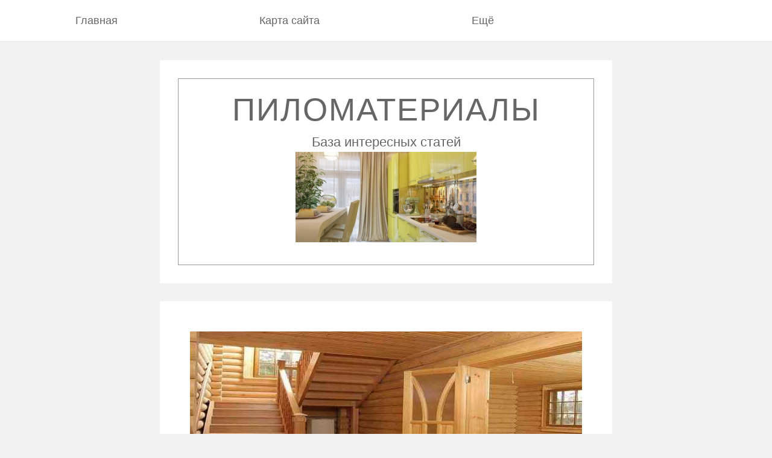

--- FILE ---
content_type: text/html; charset=utf-8
request_url: https://pilomaterial.ooee.by/pilomat105.html
body_size: 3883
content:
<!DOCTYPE html>
<html lang="ru">
<head>
    <meta charset="utf-8">
    <meta http-equiv="X-UA-Compatible" content="IE=edge">
    <meta name="viewport" content="width=device-width, initial-scale=1">

    <title>
Закупаем пиломатериалы на постоянной основе : Минск</title>

<meta name="keywords" content="" />
<meta name="description" content="
Закупаем пиломатериалы на постоянной основе - Минск, недорого, красиво." />

<meta name="google-site-verification" content="cizS_PCvE8IMnSB_dG9dsh9VKgTiOcI80-B1uHr_ELM" />

                <link rel="canonical" href="https://pilomaterial.ooee.by/pilomat105.html" />

    <!-- load stylesheets -->
    <link rel="stylesheet" href="http://fonts.googleapis.com/css?family=Open+Sans:300,400">   <!-- Google web font "Open Sans" -->
    <link rel="stylesheet" href="/css/bootstrap.min.css">                                      <!-- Bootstrap style -->
    <link rel="stylesheet" href="/css/magnific-popup.css">                                     <!-- Magnific pop up style -->
    <link rel="stylesheet" href="/css/templatemo-style.css">                                   <!-- Templatemo style -->

    <!-- HTML5 shim and Respond.js for IE8 support of HTML5 elements and media queries -->
    <!-- WARNING: Respond.js doesn't work if you view the page via file:// -->
        <!--[if lt IE 9]>
          <script src="https://oss.maxcdn.com/html5shiv/3.7.2/html5shiv.min.js"></script>
          <script src="https://oss.maxcdn.com/respond/1.4.2/respond.min.js"></script>
          <![endif]-->

      </head>

      <body>
        <div class="container">

            <div class="tm-sidebar">
                <img src="/img/menu-top.jpg" class="img-fluid tm-sidebar-image">
                <nav class="tm-main-nav">
                    <ul>
                        <li class="tm-nav-item"><a href="/" class="tm-nav-item-link">Главная</a></li>
                        <li class="tm-nav-item"><a href="/sitemap.html" class="tm-nav-item-link">Карта сайта</a></li>
                        <li class="tm-nav-item"><a href="/sitemap_2.html" class="tm-nav-item-link">Ещё</a></li>
                    </ul>
                </nav>
            </div>
            
            <div class="tm-main-content">
                
                <section id="home" class="tm-content-box tm-banner margin-b-10">
                    <div class="tm-banner-inner">
                        <h1 class="tm-banner-title">Пиломатериалы</h1>
                        <p class="tm-banner-text">База интересных статей <br> 

<img width="50%" src="/kuhn.jpg" alt="">

                    </p>    
                    </div>                    
                </section>

                <!-- slider -->
                <section id="ideas">
                    <div id="tmCarousel" class="carousel slide tm-content-box" data-ride="carousel">

                        <ol class="carousel-indicators">
                            <li data-target="#tmCarousel" data-slide-to="0" class="active"></li>
                            <li data-target="#tmCarousel" data-slide-to="1" class=""></li>
                            <li data-target="#tmCarousel" data-slide-to="2" class=""></li>
                        </ol>

                        <div class="carousel-inner" role="listbox">
                        
                            <div class="carousel-item active">
                                <div class="carousel-content">
                                    <div class="flex-item">
                                        <img src="/img/pilomaterial_4.jpg">
                                    </div>
                                </div>                               
                            </div>

                            <div class="carousel-item">
                                <div class="carousel-content">
                                    <div class="flex-item">
                                        <img src="/img/pilomaterial_5.jpg">
                                    </div>
                                </div>                                
                            </div>

                            <div class="carousel-item">
                                <div class="carousel-content">
                                    <div class="flex-item">
                                        <img src="/img/pilomaterial_6.jpg">
                                    </div>
                                </div>                                
                            </div>

                        </div>
                        
                    </div>                    
                </section>

                <section>
                    <div class="tm-content-box flex-2-col">
                        
                        <div class="pad flex-item tm-team-description-container">

<div align="justify">
<br />
Прежде чем принять решение о покупке пиломатериалов, присмотритесь, как обработаны торцы. Пиломатериалы классифицируют по породам, характеру обработки, местоположению материалов в бревне, назначению, размерам, качеству древесины. В определенном смысле они могут быть самодостаточны для окончательного применения, но в большинстве случаев на их основе происходит вторичная (окончательная) переработка. Распиловкой с брусовкой перерабатывается до 60 % всего пиловочного сырья, в основном это хвойное сырье диаметром 18 см и более. 
<br />
Сухие пиломатериалы на сегодняшний день являются самыми востребованными и популярными при малоэтажном строительстве. Первичная переработка исходного материла, из которого в дальнейшем готовят полуфабрикаты. Различают также строганный и не строганный пиломатериал. Под сухим пиломатериалом понимается древесина, подготовленная по технологии специальной сушки, такая доска поступает в продажу уже полностью готовой к использованию. 
<br />
Производство готового к использованию продукта невозможно представить без промежуточного этапа переработки сырья. 

Брус подвергают специальной пропитке, что придает ему влагоотталкивающие свойства, огнеупорность, защиту от гниения и грибковых образований. Северная древесина по своей структуре отличается более высокой плотностью, соответственно, она крепче, прочнее и медленнее стареет. 
<br />
При распиловке бревен с брусовкой сначала получают двухкантный брус и необрезные доски (первый проход); брус затем распиливают в продольном направлении перпендикулярно его пластям на обрезные и необрезные доски (второй проход). Имеются и другие способы распиловки. Пиломатериалы - это продукты распила древесины. При распиловке толстомерных бревен (диаметром примерно от 40 см и выше) из средней части бревна могут выпиливаться два или три бруса с последующей их распиловкой на обрезные и необрезные доски. Лесоматериалы могут иметь аккуратную обработку, тогда материал называется торцованным, или являться необработанными, это характерно для не торцованных пиломатериалов. В наше время сухие лесоматериалы используются для внутренней и внешней отделки, устройства межкомнатных перегородок и полов, производства оконных рам, лестниц и дверных проемов, а также возведения зданий небольшой этажности как жилого назначения, так и подсобных построек. В процессе распила древесины получаются: доска обрезная, доска не обрезная, друс, рейка, монтажная рейка, стропила, балки, столярные изделия (вагонка, доска пола, блок хаус, планкен, имитация бруса). Преимуществом сухого пиломатериала считается тот факт, что она не дает усадку, что значит снижение риска появления перекосов, трещин, отсутствие плесени грибков и других усложняющих строительство явлений. 


Вагонка купить Минск. 

Самый бюджетный вариант на сегодняшний день — это пиломатериалы естественной влажности, уровень влажности в таком продукте составляет порядка 40-60%.</div>   

                        </div>

                    </div>
                    
                </section>

                <!-- slider -->
                <section id="ideas">
                    <div id="tmCarousel" class="carousel slide tm-content-box" data-ride="carousel">

                        <ol class="carousel-indicators">
                            <li data-target="#tmCarousel" data-slide-to="0" class="active"></li>
                            <li data-target="#tmCarousel" data-slide-to="1" class=""></li>
                            <li data-target="#tmCarousel" data-slide-to="2" class=""></li>
                        </ol>

                        <div class="carousel-inner" role="listbox">
                        
                            <div class="carousel-item active">
                                <div class="carousel-content">
                                    <div class="flex-item">
                                        <img src="/img/pilomaterial_1.jpg">
                                    </div>
                                </div>                               
                            </div>

                            <div class="carousel-item">
                                <div class="carousel-content">
                                    <div class="flex-item">
                                        <img src="/img/pilomaterial_2.jpg">
                                    </div>
                                </div>                                
                            </div>

                            <div class="carousel-item">
                                <div class="carousel-content">
                                    <div class="flex-item">
                                        <img src="/img/pilomaterial_3.jpg">
                                    </div>
                                </div>                                
                            </div>

                        </div>
                        
                    </div>                    
                </section>

                <section class="tm-content-box">
                    <img src="/img/pilomaterial.jpg" class="img-fluid">       
                </section>  

                <footer class="tm-footer">
                    <p class="text-xs-center">Copyright &copy; 2016 Создано на платформе - <a href="https://www.ooee.by">ooee.by</a></p>
                </footer>

            </div>
             
        </div>
        
        <!-- load JS files -->
        
        <script src="/js/jquery-1.11.3.min.js"></script>           
        <script src="/js/bootstrap.min.js"></script>               
        <script src="/js/jquery.magnific-popup.min.js"></script>    
        <script src="/js/jquery.singlePageNav.min.js"></script>      
        <script src="/js/jquery.touchSwipe.min.js"></script>         
        
        <!-- Templatemo scripts -->
        <script>                      
    
        $(document).ready(function(){

            // Single page nav
            if($(window).width() <= 1139) {
                $('.tm-main-nav').singlePageNav({
                    'currentClass' : "active",
                    offset : 100
                });
            } else {
                $('.tm-main-nav').singlePageNav({
                    'currentClass' : "active",
                    offset : 80
                });
            }

            // Handle nav offset upon window resize
            $(window).resize(function(){
                if($(window).width() <= 1139) {
                    $('.tm-main-nav').singlePageNav({
                        'currentClass' : "active",
                        offset : 100
                    });
                } else {
                    $('.tm-main-nav').singlePageNav({
                        'currentClass' : "active",
                        offset : 80
                    });
                }
            });

            // Magnific pop up
            $('.gallery-container').magnificPopup({
              delegate: 'a', // child items selector, by clicking on it popup will open
              type: 'image',
              gallery: {enabled:true}
              // other options
            });

            $('.carousel').carousel({
              interval: 3000
            })

            // Enable carousel swiping 
            $(".carousel-inner").swipe( {
                //Generic swipe handler for all directions
                swipeLeft:function(event, direction, distance, duration, fingerCount) {
                    $(this).parent().carousel('next'); 
                },
                swipeRight: function() {
                    $(this).parent().carousel('prev'); 
                }
            });

        });
    
        </script>             

    </body>
    </html>

--- FILE ---
content_type: text/css; charset=utf-8
request_url: https://pilomaterial.ooee.by/css/templatemo-style.css
body_size: 1455
content:
a:focus {
	color: #666;
	outline: none;
}

ul { 
	padding: 0;
	margin: 0; 
}

body {
	background-color: #f2f2f2;
	color: #000;
	font-family: 'Open Sans', Helvetica, Arial, sans-serif;
	font-size: 16px;
	font-weight: 300;
	padding-top: 80px;
	overflow-x: hidden;
}

.tm-sidebar {
	position: fixed;
	width: 360px;
}

.tm-main-nav {
	background-color: white;
	font-size: 1.6667em;
	padding-top: 15px;
	padding-bottom: 10px;
	text-align: center;
}

.tm-nav-item {
	list-style: none;
	width: 100%;
	padding: 15px 30px;
}

.tm-nav-item-link{
	border: 1px solid rgba(0,0,0,0);
	color: #666;
	display: block;
	padding: 10px;
	width: 100%;
	-webkit-transition: all 0.3s ease;
	transition: all 0.3s ease;
}

.tm-nav-item-link.active,
.tm-nav-item-link:hover {
	color: #666;
	text-decoration: none;
	border: 1px solid #999;
}

.tm-nav-item-link:focus { text-decoration: none; }

.tm-banner-title, 
.tm-section-title, 
.tm-banner-text {
	color: #666;
	font-weight: 300;
	margin-top: 0;
}

.tm-section-title {	margin-bottom: 20px; }

.tm-section-title-box {	margin-bottom: 0; }

.tm-banner-title { 
	font-size: 3.3em;
	letter-spacing: 2px; 
}

.tm-main-content {
	margin-left: 360px;
	padding-left: 30px;
}

.tm-content-box {
	background-color: white;
	margin-bottom: 30px;
}

.pad { padding: 50px; }

.tm-banner {
	height: 370px;
	padding: 30px;
}
	
.tm-banner-inner {
	border: 1px solid #999;
	height: 100%;
	text-align: center;
	display: -webkit-box;
	display: -webkit-flex;
	display: -ms-flexbox;
	display: flex;
    -webkit-box-orient: vertical;
    -webkit-box-direction: normal;
    -webkit-flex-direction: column;
        -ms-flex-direction: column;
            flex-direction: column;
    -webkit-box-align: center;
    -webkit-align-items: center;
        -ms-flex-align: center;
            align-items: center;
    -webkit-box-pack: center;
    -webkit-justify-content: center;
        -ms-flex-pack: center;
            justify-content: center;
}
	
.tm-banner-title { text-transform: uppercase; }

.tm-banner-text { font-size: 1.4em; }

.flex-2-col {
	display: -webkit-box;
	display: -webkit-flex;
	display: -ms-flexbox;
	display: flex;
	-webkit-box-align: center;
	-webkit-align-items: center;
	    -ms-flex-align: center;
	        align-items: center;
}

/*http://stackoverflow.com/questions/29562755/flexbox-ie10-width-issues*/
.flex-item { 
	-webkit-box-flex: 0 1 auto; 
	-webkit-flex: 0 1 auto; 
	    -ms-flex: 0 1 auto; 
	        flex: 0 1 auto;
}

.section-description {
	line-height: 1.8;
	margin-bottom: 25px;
}

.section-description:last-child { margin-bottom: 0; }

.tm-team-description-container { max-width: 800px; }

.box {
	background-color: white;
	list-style: none;
	width: 33.3333%;
	height: auto;
}

.box-bg { position: relative; }

.tm-box-bg-title {
	position: absolute;
	top: 0; right: 0; bottom: 0; left: 0;
	display: -webkit-box;
	display: -webkit-flex;
	display: -ms-flexbox;
	display: flex;
	-webkit-box-align: center;
	-webkit-align-items: center;
	    -ms-flex-align: center;
	        align-items: center;
	-webkit-box-pack: center;
	-webkit-justify-content: center;
	    -ms-flex-pack: center;
	        justify-content: center;
}

.boxes {
	display: -webkit-box;
	display: -webkit-flex;
	display: -ms-flexbox;
	display: flex;
	-webkit-flex-wrap: wrap;
	    -ms-flex-wrap: wrap;
	        flex-wrap: wrap;
}

.gallery-container a {
	cursor: -webkit-zoom-in;
	cursor: zoom-in;
}

.carousel {
    position: relative;
    height: auto;
  	padding: 50px 50px 80px 50px;
  	text-align: center;
}

.carousel-indicators { bottom: 30px; }

/*http://codepen.io/matthewhirsch/pen/OPwQRL*/
.carousel-content {
    color:black;
    display:-webkit-box;
    display:-webkit-flex;
    display:-ms-flexbox;
    display:flex;
    -webkit-box-align:center;
    -webkit-align-items:center;
        -ms-flex-align:center;
            align-items:center;
}

.carousel-indicators li { border: 1px solid #999; }

.carousel-indicators .active { background-color: #999; }

.contact-form {	overflow: hidden; }

.form-control {
	border-radius: 0;
	font-size: 1em;	
}

.form-control:focus {
	border-color: #999;
    box-shadow: inset 0 1px 1px rgba(0,0,0,.075),0 0 8px rgba(153, 153, 153, 0.45);
}

.form-group { margin-bottom: 20px; }

.form-group-2-col-left {
	padding-left: 0;
	padding-right: 5px;
}

.form-group-2-col-right {
	padding-right: 0;
	padding-left: 5px;
}

.submit-btn {
	border-radius: 0;
	background: transparent;
	border: 1px solid #999;
	color: #999;
	float: right;
	font-size: 1.4em;	
	font-weight: 300;
	padding: 15px 60px;
	-webkit-transition: all 0.3s ease;
	transition: all 0.3s ease;
}

.submit-btn:focus,
.submit-btn:hover,
.submit-btn:visited,
.submit-btn:active,
.submit-btn:active:hover,
.submit-btn:active:focus {
	background: #999;
	border: 1px solid #999;
	color: white;
}

.tm-footer {
	color: #666;
	padding-bottom: 15px;
}

@media (min-width: 1200px){
	.container { max-width: 1170px; }
}

@media screen and (max-width: 1199px) and (min-width: 1140px) {
	.container { width: 1080px; }
	.tm-sidebar { width: 300px; }
	.tm-main-content { margin-left: 300px; }
	.tm-team-description-container { max-width: 330px; }	
}

/*http://stackoverflow.com/questions/11404744/media-queries-max-width-or-max-height*/
@media screen and (max-width: 1139px), screen and (max-height: 834px) {

	body {	padding-top: 100px;	}

	.tm-sidebar {
	    position: fixed;
	    width: 100%;
	    top: 0;
	    left: 0;
	    z-index: 1000;
	}

	.tm-sidebar-image { display: none; }

	.tm-main-nav {
		border-bottom: 1px solid rgba(153, 153, 153, 0.20);
		font-size: 1.1em;
		overflow: hidden;
		padding-top: 0;
		padding-bottom: 0;
	}

	.tm-nav-item {
		float: left;
		padding: 10px;
		width: 25%;
	}

	.tm-main-content {
		margin-left: auto;
		margin-right: auto;
		max-width: 750px;
		padding-left: 0;
	}

	.tm-content-box { margin-left: 0; }
}

@media screen and (max-width: 991px) {
	.tm-team-description-container { max-width: 440px; }
}

@media screen and (max-width: 767px) {
	.form-group-2-col-left,
	.form-group-2-col-right {
		padding-left: 0;
		padding-right: 0;
	}
	.tm-team-description-container { 
		max-width: 296px; 
		width: 50%;
	}
}

@media screen and (max-width: 991px) and (min-width: 780px) {
	.container { width: 780px; }	
}

@media screen and (max-width: 640px) {
	body { padding-top: 30px; }
	.tm-sidebar { display: none; }
}

@media screen and (max-width: 564px) {

	.tm-banner-title { font-size: 2.8em; }
	.tm-banner-text { font-size: 1.2em; }
	
	.flex-2-col {
		-webkit-flex-flow: column;
		    -ms-flex-flow: column;
		        flex-flow: column;
	}

	.tm-section-title-box {	font-size: 1.2em; }

	.pad {
		padding: 30px;
		width: 100%;
	}

	.submit-btn {
		font-size: 1.2em;
		padding: 10px 30px;
	}

}
